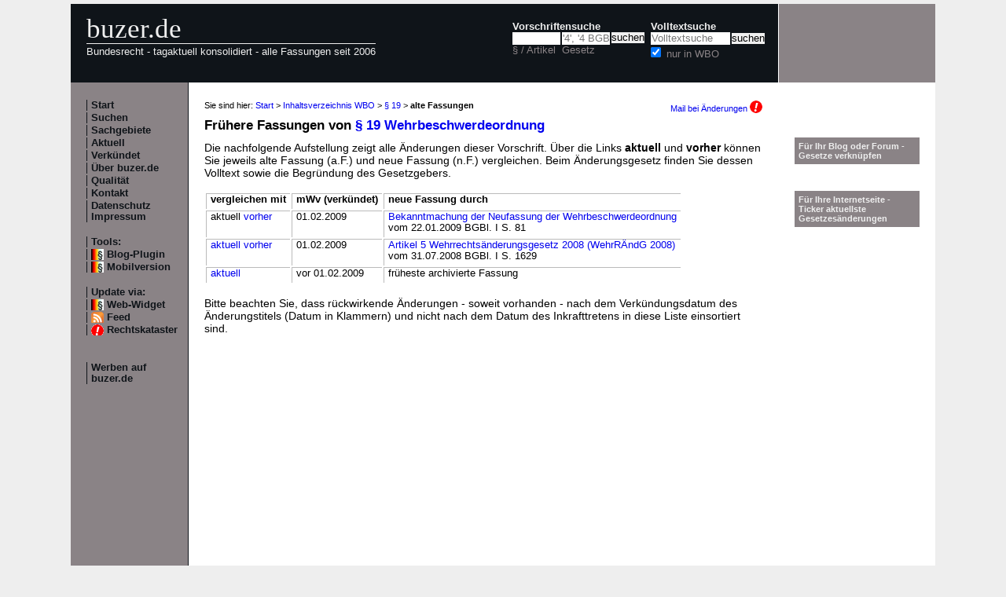

--- FILE ---
content_type: text/html; charset=utf-8
request_url: https://www.buzer.de/gesetz/5574/al76401.htm
body_size: 3339
content:

<!DOCTYPE html PUBLIC "-//W3C//DTD XHTML 1.0 Strict//EN" 
  "http://www.w3.org/TR/xhtml1/DTD/xhtml1-strict.dtd">
  
<html lang="de" xmlns="http://www.w3.org/1999/xhtml">
<head>
	
	<meta http-equiv="Content-Type" content="text/html; charset=utf-8" />
	<meta http-equiv="expires" content="0" />
	<meta name="language" content="de" />
	<meta name="referrer" content="origin-when-cross-origin" />
	<meta name="author" content="buzer.de" />
	<link href="/screen.css" rel="stylesheet" type="text/css" media="all" /><meta name="viewport" content="width=device-width, initial-scale=1.0" /><link href="/print.css" rel="stylesheet" type="text/css" media="print" />
	<link rel="alternate" type="application/rss+xml" title="buzer.de Feed" href="/gesetze_feed.xml" />
	<link rel="search" type="application/opensearchdescription+xml" title="buzer.de - Titelsuche, z.B. '32a EStG'" href="/buzer_search_titel.xml" />
	<link rel="search" type="application/opensearchdescription+xml" title="buzer.de - Volltextsuche" href="/buzer_search_volltext.xml" />
<link rel="contents" href="/WBO.htm" title="Inhaltsverzeichnis WBO" /><meta name="robots" content="noindex,follow" />
<link rel="canonical" href="https://www.buzer.de/gesetz/5574/al76401.htm" />
	
	<title>Fassungen &sect; 19 WBO Wehrbeschwerdeordnung </title>
	<meta name="description" content="&Uuml;bersicht der als gesamter Text vorhandenen verschiedenen Fassungen von &sect; 19 WBO Wehrbeschwerdeordnung " />
	<meta name="keywords" content="Wehrbeschwerdeordnung &Uuml;ber Aufstellung Begr&uuml;ndung Bekanntmachung Fr&uuml;here Inkrafttreten Klammern Verk&uuml;ndungsdatum Volltext Wehrrechts&auml;nderungsgesetz" />
</head>
<body>
<div class="main">
<div class="headerb">
	<div class="logog"><a href="/index.htm">buzer.de</a></div>
	<div class="logok"><span> Bundesrecht - tagaktuell konsolidiert - alle Fassungen seit 2006</span></div>
	<div class="suchform"><div class="suchform1"><form name="Vorschriftensuche" method="get" action="/s1.htm">
<div>
<div class="suchetitel">Vorschriftensuche</div>	
<div class="input1plabel"><input class="input1p" name="a" type="text" id="paragraf" accesskey="a" value="" autocorrect="off" autocomplete="off" title="tippen Sie z.B. '1 EStG' und dr&uuml;cken Sie 'Enter';
wird automatisch ohne Maus beim Tippen einer Zahl ausgew&auml;hlt" />
<label for="paragraf">&sect; / Artikel</label></div><div class="input1glabel"><input class="input1g ajax-suggestion url-/suggest" name="g" type="text" placeholder="'4', '4 BGB' o. 'BGB'" id="gesetz" accesskey="g" value="" autocorrect="off" autocomplete="off" title="Suche mit Namen, einem Teil davon oder anhand der Fundstelle;
wird automatisch ohne Maus beim Tippen eines Buchstaben ausgew&auml;hlt" /><label for="gesetz">Gesetz</label></div><input class="input1s" type="submit" value="suchen" />
<input type="hidden" name="kurz" value="WBO" />
<input type="hidden" name="ag" value="5574" />
</div></form></div>
<div class="suchform2"><form name="Volltextsuche" method="get" action="/s2.htm">
			<div>
			<div class="input2vlabel"><label for="volltextsuche">Volltextsuche</label></div>
			<input class="input2v" name="v" placeholder="Volltextsuche" type="text" id="volltextsuche" accesskey="v" value="" title="suchen Sie hier im vollen Text der Gesetze" /><input class="input2s" type="submit" value="suchen" onClick="return checkEmptyFulltext();" />
			<div class="input2llabel">
			<input class="input2l" id="lokalesuche" type="checkbox" name="loc" value="1" checked="checked" />
			<label for="lokalesuche">nur in WBO</label>
			</div>
			<input type="hidden" name="kurz" value="WBO" />

			<input type="hidden" name="ag" value="5574" />
			</div>
		</form>
	</div>
<div class="updown mheadhide"><a href="#"><span class="navarrow">&#8593;</span> nach oben</a> <a href="#b"><span class="navarrow">&#8595;</span> nach unten</a></div></div>	

</div>
<div class="headerbr"></div>

<div class="dcont"><div class="boxleft">&nbsp;</div><div class="dcontl"><div class="m"><a href="/index.htm" title="zur Startseite">Start</a></div><div class="m"><a href="/s.htm" title="alle Suchfunktionen">Suchen</a></div><div class="m"><a href="/fna/index.htm" title="Sachgebiete nach FNA">Sachgebiete</a></div><div class="m"><a href="/z.htm" title="gerade in Kraft getretene &Auml;nderungen">Aktuell</a></div><div class="m"><a href="/v.htm" title="demn&auml;chst in Kraft tretende &Auml;nderungen">Verk&uuml;ndet</a></div><div class="m"><a href="/h.htm" title="Nutzungshinweise f&uuml;r buzer.de">&Uuml;ber buzer.de</a></div><div class="m"><a href="/quality.htm" title="Qualicheck">Qualit&auml;t</a></div><div class="m"><a href="https://www.buzer.de/k.htm" title="Kontaktformular">Kontakt</a></div><div class="m"><a href="/i.htm" title="Impressum, Datenschutz">Datenschutz Impressum</a></div><br /><div class="m">Tools:</div><div class="m"><a class="android" href="/li.htm" title="Zitate und Fundstellen verlinken">Blog-Plugin</a></div><div class="m"><a class="android" href="https://www.buzer.de/gesetz/5574/al76401.htm?setmobile=1" rel="nofollow" title="Ansicht f&uuml;r mobile Ger&auml;te, erfordert cookie">Mobilversion</a></div><div class="m" id="previewSelector" style="display:none;"><input type="checkbox" name="previewSelector" /> Vorschau</div><br /><div class="m">Update via:</div>	
<div class="m"><a class="android" href="/gesetze-ticker.htm" title="Informationsdienst per Ticker">Web-Widget</a></div>
<div class="m"><a class="rssl" href="/gesetze_feed.xml">Feed</a></div>
<div class="m"><a class="att" href="https://www.buzer.de/rechtskataster.htm">Rechtskataster</a></div>

<br /><br /><div class="m"><a href="/werben.htm" title="Werben auf buzer.de">Werben auf buzer.de</a></div></div><div class="dcontc"><!-- google_ad_section_start --><div class="nav">Sie sind hier: <a href="/index.htm">Start</a> &gt; <a href="/WBO.htm">Inhaltsverzeichnis WBO</a> &gt; <a href="/19_WBO.htm">&sect; 19</a> &gt; <b>alte Fassungen</b><div class="headmail"><a href="https://www.buzer.de/rechtskataster.htm?t=1&amp;alarmAddTitle=5574">Mail bei &Auml;nderungen <img src="/images/attention.gif" alt="attention" /></a></div></div><h1 class="t">Fr&uuml;here Fassungen von <a href="https://www.buzer.de/19_WBO.htm">&sect; 19 Wehrbeschwerdeordnung</a></h1>
<div>Die nachfolgende Aufstellung zeigt alle &Auml;nderungen dieser Vorschrift. &Uuml;ber die Links <b>aktuell</b> und <b>vorher</b> k&ouml;nnen Sie jeweils alte Fassung (a.F.) und neue Fassung (n.F.) vergleichen. Beim &Auml;nderungsgesetz finden Sie dessen Volltext sowie die Begr&uuml;ndung des Gesetzgebers.</div><br />
<table class="tab_neu"><tr><th>vergleichen mit</th><th>mWv (verk&uuml;ndet)</th><th>neue Fassung durch</th></tr><tr><td>aktuell&nbsp;<a title="&sect; 19 WBO in der Fassung von Bekanntmachung der Neufassung der Wehrbeschwerdeordnung mit der vorheriger Fassung vergleichen" class="highlight5" href="https://www.buzer.de/gesetz/5574/al16700-0.htm">vorher</a>&nbsp;</td><td>01.02.2009</td><td><a href="https://www.buzer.de/gesetz/8609/a159499.htm">Bekanntmachung der Neufassung der Wehrbeschwerdeordnung</a><br />vom 22.01.2009 BGBl. I S. 81<br /></td></tr><tr><td><a title="&sect; 19 WBO in der Fassung durch Artikel 5 Wehrrechts&auml;nderungsgesetz 2008 (WehrR&Auml;ndG 2008) mit aktuellster Fassung vergleichen" href="https://www.buzer.de/gesetz/5574/al0-16700.htm">aktuell</a>&nbsp;<a title="&sect; 19 WBO in der Fassung von Artikel 5 Wehrrechts&auml;nderungsgesetz 2008 (WehrR&Auml;ndG 2008) mit der vorheriger Fassung vergleichen" href="https://www.buzer.de/gesetz/5574/al16684-0.htm">vorher</a>&nbsp;</td><td>01.02.2009</td><td><a href="https://www.buzer.de/gesetz/8331/a156039.htm">Artikel 5 Wehrrechts&auml;nderungsgesetz 2008 (WehrR&Auml;ndG 2008)</a><br />vom 31.07.2008 BGBl. I S. 1629<br /></td></tr><tr><td><a title="&sect; 19 WBO in der Fassung durch Artikel 5 Wehrrechts&auml;nderungsgesetz 2008 (WehrR&Auml;ndG 2008) mit aktuellster Fassung vergleichen" href="https://www.buzer.de/gesetz/5574/al0-16684.htm">aktuell</a></td><td>vor 01.02.2009</td><td>fr&uuml;heste archivierte Fassung</td></tr></table>
<br />Bitte beachten Sie, dass r&uuml;ckwirkende &Auml;nderungen - soweit vorhanden - nach dem Verk&uuml;ndungsdatum des &Auml;nderungstitels (Datum in Klammern) und nicht nach dem Datum des Inkrafttretens in diese Liste einsortiert sind. <br /><br /><!-- google_ad_section_end --><div class="anz_unten"><script async src="//pagead2.googlesyndication.com/pagead/js/adsbygoogle.js"></script> <!-- Buzer - 300x250 unten --> <ins class="adsbygoogle"      style="display:inline-block;width:300px;height:250px"      data-ad-client="ca-pub-7612325987190054"      data-ad-slot="1700873119"></ins> <script> (adsbygoogle = window.adsbygoogle || []).push({}); </script><div class="anzl">Anzeige</div></div><div class="plinks"><b>Link zu dieser Seite</b>: https://www.buzer.de/gesetz/5574/al76401.htm&nbsp;&nbsp;&nbsp;</div><div class="top"><a href="https://www.buzer.de/WBO.htm">Inhaltsverzeichnis</a> | <a href="/Gesetze_PDF_ausdrucken.htm" title="Hinweise zum Ausdrucken">Ausdrucken/PDF</a> | <a href="#">nach oben</a></div></div><div class="dcontr"><div>&nbsp;</div><br /><br /><div class="mo"><a href="/li.htm">F&uuml;r Ihr Blog oder Forum - Gesetze verkn&uuml;pfen</a></div><br /><br /><div class="mo"><a href="/gesetze-ticker.htm">F&uuml;r Ihre Internetseite -<br />Ticker aktuellste Gesetzes&auml;nderungen</a></div></div></div><div class="dfoot"><div class="dfootl"><div>&nbsp;</div></div><div class="dfootc"><a name="b"></a></div><div class="dfootr"></div></div><script type="text/javascript" src="/ajaxSuggestions.js"></script>
			<script type="text/javascript" src = "/jquery-3.1.1.min.js"></script>
			<div id="search-result-suggestions"><div id="search-results"></div></div><script type="text/javascript" src = "/functions.js"></script><script type="text/javascript" src = "/swipe.js"></script></div></body></html>

--- FILE ---
content_type: text/html; charset=utf-8
request_url: https://www.google.com/recaptcha/api2/aframe
body_size: 265
content:
<!DOCTYPE HTML><html><head><meta http-equiv="content-type" content="text/html; charset=UTF-8"></head><body><script nonce="5mvwepJQZbnhLHLfrv-lpg">/** Anti-fraud and anti-abuse applications only. See google.com/recaptcha */ try{var clients={'sodar':'https://pagead2.googlesyndication.com/pagead/sodar?'};window.addEventListener("message",function(a){try{if(a.source===window.parent){var b=JSON.parse(a.data);var c=clients[b['id']];if(c){var d=document.createElement('img');d.src=c+b['params']+'&rc='+(localStorage.getItem("rc::a")?sessionStorage.getItem("rc::b"):"");window.document.body.appendChild(d);sessionStorage.setItem("rc::e",parseInt(sessionStorage.getItem("rc::e")||0)+1);localStorage.setItem("rc::h",'1768910041461');}}}catch(b){}});window.parent.postMessage("_grecaptcha_ready", "*");}catch(b){}</script></body></html>